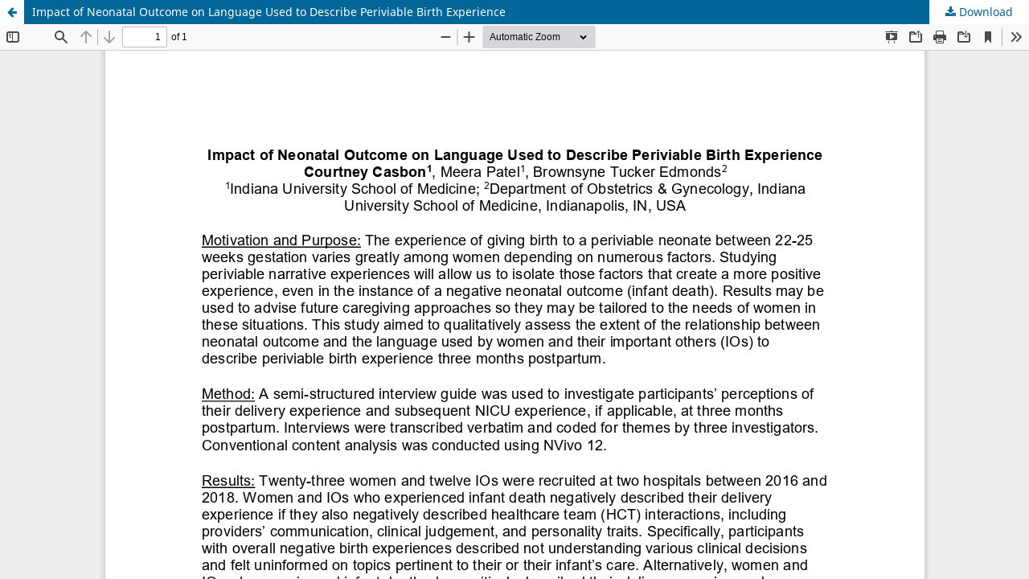

--- FILE ---
content_type: text/html; charset=utf-8
request_url: https://journals.indianapolis.iu.edu/index.php/IMPRS/article/view/25892/24033
body_size: 3568
content:
<!DOCTYPE html>
<html lang="en-US" xml:lang="en-US">
<head>
	<meta http-equiv="Content-Type" content="text/html; charset=utf-8" />
	<meta name="viewport" content="width=device-width, initial-scale=1.0" />
	<title>View of Impact of Neonatal Outcome on Language Used to Describe Periviable Birth Experience</title>

	
<meta name="generator" content="Open Journal Systems 3.3.0.21" />
	<link rel="stylesheet" href="https://journals.indianapolis.iu.edu/index.php/IMPRS/$$$call$$$/page/page/css?name=stylesheet" type="text/css" /><link rel="stylesheet" href="https://journals.indianapolis.iu.edu/index.php/IMPRS/$$$call$$$/page/page/css?name=font" type="text/css" /><link rel="stylesheet" href="https://journals.indianapolis.iu.edu/lib/pkp/styles/fontawesome/fontawesome.css?v=3.3.0.21" type="text/css" />
	<script src="https://journals.indianapolis.iu.edu/lib/pkp/lib/vendor/components/jquery/jquery.min.js?v=3.3.0.21" type="text/javascript"></script><script src="https://journals.indianapolis.iu.edu/lib/pkp/lib/vendor/components/jqueryui/jquery-ui.min.js?v=3.3.0.21" type="text/javascript"></script><script src="https://journals.indianapolis.iu.edu/plugins/themes/default/js/lib/popper/popper.js?v=3.3.0.21" type="text/javascript"></script><script src="https://journals.indianapolis.iu.edu/plugins/themes/default/js/lib/bootstrap/util.js?v=3.3.0.21" type="text/javascript"></script><script src="https://journals.indianapolis.iu.edu/plugins/themes/default/js/lib/bootstrap/dropdown.js?v=3.3.0.21" type="text/javascript"></script><script src="https://journals.indianapolis.iu.edu/plugins/themes/default/js/main.js?v=3.3.0.21" type="text/javascript"></script><script type="text/javascript">
(function (w, d, s, l, i) { w[l] = w[l] || []; var f = d.getElementsByTagName(s)[0],
j = d.createElement(s), dl = l != 'dataLayer' ? '&l=' + l : ''; j.async = true; 
j.src = 'https://www.googletagmanager.com/gtag/js?id=' + i + dl; f.parentNode.insertBefore(j, f); 
function gtag(){dataLayer.push(arguments)}; gtag('js', new Date()); gtag('config', i); })
(window, document, 'script', 'dataLayer', 'UA-131673958-1');
</script>
</head>
<body class="pkp_page_article pkp_op_view">

		<header class="header_view">

		<a href="https://journals.indianapolis.iu.edu/index.php/IMPRS/article/view/25892" class="return">
			<span class="pkp_screen_reader">
									Return to Article Details
							</span>
		</a>

		<a href="https://journals.indianapolis.iu.edu/index.php/IMPRS/article/view/25892" class="title">
			Impact of Neonatal Outcome on Language Used to Describe Periviable Birth Experience
		</a>

		<a href="https://journals.indianapolis.iu.edu/index.php/IMPRS/article/download/25892/24033/48223" class="download" download>
			<span class="label">
				Download
			</span>
			<span class="pkp_screen_reader">
				Download PDF
			</span>
		</a>

	</header>

	<script type="text/javascript">
		// Creating iframe's src in JS instead of Smarty so that EZProxy-using sites can find our domain in $pdfUrl and do their rewrites on it.
		$(document).ready(function() {
			var urlBase = "https://journals.indianapolis.iu.edu/plugins/generic/pdfJsViewer/pdf.js/web/viewer.html?file=";
			var pdfUrl = "https://journals.indianapolis.iu.edu/index.php/IMPRS/article/download/25892/24033/48223";
			$("#pdfCanvasContainer > iframe").attr("src", urlBase + encodeURIComponent(pdfUrl));
		});
	</script>

	<div id="pdfCanvasContainer" class="galley_view">
				<iframe src="" width="100%" height="100%" style="min-height: 500px;" title="PDF of Impact of Neonatal Outcome on Language Used to Describe Periviable Birth Experience" allow="fullscreen" webkitallowfullscreen="webkitallowfullscreen"></iframe>
	</div>
	
</body>
</html>
